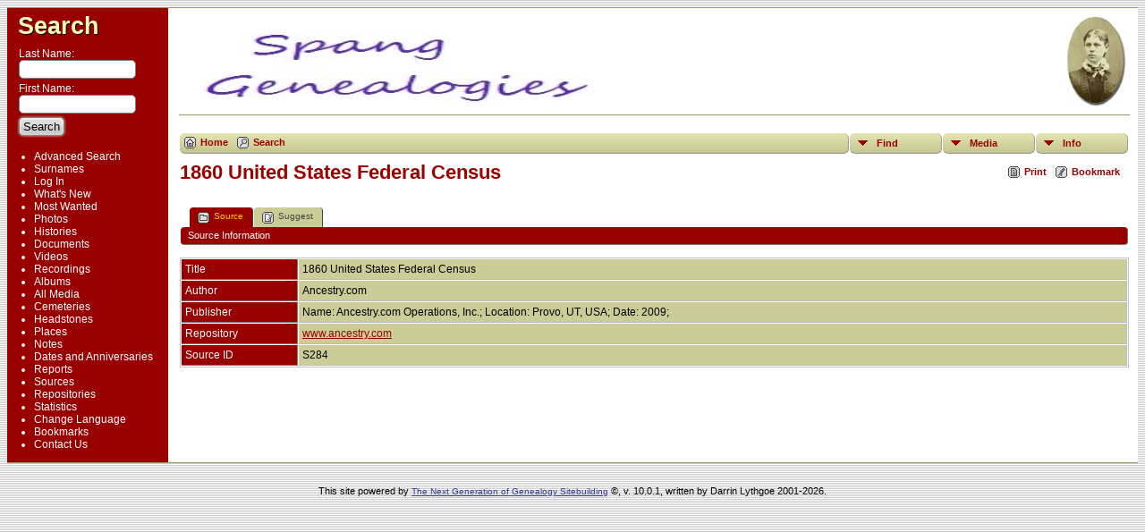

--- FILE ---
content_type: text/css
request_url: https://www.spanggenealogy.com/TNG/css/genstyle.css?v=10.0.1
body_size: 6903
content:
/* normal: most regular body text */
.normal {
	font-family: Arial, Helvetica, sans-serif;
	font-size: 12px;
}

p {
	margin-top: 1em;
	margin-bottom: 1em;
}

p.footer {
	margin: 0px;
}

/* smfieldname: small text used in conjunction with .fieldname style text */
.smfieldname {
	font-size: 10px;
	color: white;
}

/* fieldname: regular text within column or row title sections */
.fieldname {
	color: white;
}

/* header: heading text */
.header {
	/*next line added in 6.1.0*/
	margin-top: 0px;
	padding: 0px;
	font-size: 22px;
	font-weight: bold;
	color: #333366;
	line-height: 22px;
}

.plainheader {
	margin-top: 0px;
	font-size: 22px;
	font-weight: bold;
}


/* whiteheader: heading text used on dark backgrounds (usually fieldnameback) */
.whiteheader {
	color: #FFFFFF;
	margin-top: 0px;
	font-size: 16px;
}

.whitetext {
	color: #FFFFFF;
}

/* subhead: subheading text */
.subhead {
	margin-top: 0px;
	font-size: 16px;
}

/* body: describes page background color and all non-table text not governed by any other style */
body {
	background-color : #FFFFFF;
	color : #000000;
	font-family : 'Open Sans', Arial, Helvetica, sans-serif;
	font-size: 12px;
}

/* link: normal links, active: links in use */
a:link, a:active, div.icons a {
	color : #333399;
}

/* visited: previously visited links */
a:visited {
	color: #666666;
}

/* fieldnameback: background color for column and row title sections */
.fieldnameback {
	background-color: #333366;
	/*these 2 lines added in 5.0*/
	border-right: 1px solid #777;
	border-bottom: 1px solid #777;
}

/* databack: background color for data areas */
.databack {
	background-color: #e0e0f7;
	/*these 2 lines added in 5.0*/
	border-right: 1px solid #bbb;
	border-bottom: 1px solid #bbb;
}

/* pedigree box: dates font */
/* font-size should be in points */
/* pedigree box information popups */
/* font-size should be in points */
.pboxpopup {
  margin-top: 0;
  margin-bottom: 0;
}

/*background for pedigree popups*/
.pboxpopupdiv {
    border-top:1px solid #bbbbbb;
	border-left:1px solid #bbbbbb;
	background-color:#f9f9f9;
	padding:7px;
}

/*area between sections of pedigree popups*/
.popdivider {
	height:3px;
	overflow:hidden;
}

/*inner div for pedigree popups, to allow sliding*/
.popinner {
	padding:3px;
	width:280px;
}

.popup, .slidedown {
	-moz-box-shadow:    1px 1px 3px 0px #666;
	-webkit-box-shadow: 1px 1px 3px 0px #666;
	box-shadow:         1px 1px 3px 0px #666;
}

.popup, .popinner, .pboxpopupdiv, .slidedown {
	-moz-border-radius: 10px;
	-webkit-border-radius: 10px;
	border-radius: 10px;
}

/*boxes on pedigree chart*/
.pedbox {
	position:absolute;
	z-index:5;
	overflow:hidden;
}

.pedborderleft {
	border-left: solid 1.2px black;
}

.pedboxtable {
	height:100%;
	width:100%;
	float:left
}


.rounded10 {
	-moz-border-radius: 10px;
	-webkit-border-radius: 10px;
	border-radius: 10px;
}

.rounded4, div.pad5 img {
	-moz-border-radius: 4px;
	-webkit-border-radius: 4px;
	border-radius: 4px;
}

div.pad5 img, .adminicon {
	-moz-box-shadow:    1px 1px 2px 0px #444;
	-webkit-box-shadow: 1px 1px 2px 0px #444;
	box-shadow:         1px 1px 2px 0px #444;
}

.trackerbox {
	border: 1px solid black;
	overflow:hidden;
}

ul {
  margin-left: 5px;
  margin-top: 0px;
  margin-bottom: 0px;
  padding-left: 1em;
}

ul.nopad {
	margin-left: 0px;
	padding-left: 0px;
}


/* Added in 4.0.0 */
/* For links on dark background */
.lightlink:link, .lightlink:visited {
	color: #FFFFFF;
	text-decoration: none;
}

.lightlink:hover, .lightlink:active {
	color: #FFCC33;
	text-decoration: none;
}

/* For white-only links on dark background */
.lightlink2:link, .lightlink2:visited {
	color: #FFFFFF;
	text-decoration: none;
}

.lightlink2:hover, .lightlink2:active {
	color: #FFFFFF;
	text-decoration: none;
}

.lightback {
	background-color: #FFFFFF;
	/*these 2 lines added in 6.0.0*/
	border-right: 1px solid #bbb;
	border-bottom: 1px solid #bbb;
}

/* sideback: background color for side and top frames */
.sideback {
	background-color: #333366;
	margin:6px;
}

/* mainback: background for main admin area */
.mainback {
	margin:4px;
}

.mainbox {
	border: 1px solid silver;
	background-color: #ffffff;
	padding: 1px;
}

/* mouseoverback: background color for admin menu items while active*/
.mouseoverback {
	background-color: #336399;
}

.whitesubhead {
	color: #FFFFFF;
	font-size: 16px;
}

/* smaller: small body text */
.smaller {
	font-size: 11px;
}

.verysmall {
	font-size: 9px;
}

/*added in 5.0.0*/
/*for active secondary tab link*/
a.lightlink3:link, a.lightlink3:visited, a.lightlink3:hover, a.lightlink3:active {
	color: #FFCC33;
	text-decoration: none;
}

/*for alignment on menu icons*/
.tngmenuicon {
	vertical-align: -4px;
	padding:1px;
	margin: 0px 1px 0px 1px;
	border: 0px;
	width: 16px;
	height: 15px;
}

.tngsmallicon {
	height: 15px;
	background:url('../img/tng_small_icon_sprites.gif') no-repeat;
	padding:.1em 0px 0px 18px;
	margin-right:10px;
	text-decoration:none;
	display:block;
	float:left;
	line-height:1.2;
}

.tngsmallicon2 {
	height: 15px;
	width: 16px;
	background:url('../img/tng_small_icon_sprites.gif') no-repeat;
	margin:0px 2px 0px 1px;
	vertical-align: -4px;
	text-decoration:none;
	float:left;
}

.tngsmallicon3 {
	height: 15px;
	padding:.1em 0px 0px;
	text-decoration:none;
	display:block;
	float:left;
	line-height:1.2;
}

#share-smicon {background-position: 0px -181px;}
#print-smicon {background-position: 0px -121px;}
#bmk-smicon {background-position: 0px -1px;}
#home-smicon {background-position: 0px -61px;}
#search-smicon {background-position: 0px -151px;}
#log-smicon {background-position: 0px -91px;}
#ind-smicon {background-position: 0px -76px;}
#ped-smicon {background-position: 0px -106px;}
#desc-smicon {background-position: 0px -16px;}
#rel-smicon {background-position: 0px -136px;}
#time-smicon {background-position: 0px -166px;}
#ged-smicon {background-position: 0px -46px;}
#sugg-smicon {background-position: 0px -31px;}

#tngmenu {
	 width:100%;
	 overflow:hidden;
}

/*for descendancy chart*/
#descendantchart {
	text-align: left;
}

#descendantchart li {
	list-style-type: none;
	white-space: nowrap;
}

#descendantchart ul {
  margin-left: 0px;
}

#descendantchart ul.first {
	margin: 0;
	padding: 0;
}

/*image previews*/
.media-prev {
	top: -180px;
	right:-426px;
	height: 400px;
	padding: 20px 7px 12px;
	position:absolute;
	text-align: center;
	width: 410px;
	z-index:98;
	display:table-cell;
	line-height: 50px;
	vertical-align:middle;
	background: transparent url(../img/media-prevbg.png) no-repeat 0 0;
}

.media-prev img {
	border: 1px solid #b3b3b3;
	display: block;
	margin:0 auto;
}

.media-img {
	height: 1px;
	margin: 0 0 0;
	position: relative;
}

* html .media-prev {
	background: url(../img/media-prevbg.gif) no-repeat 0 0;
	width:420px;
	height:420px;
}

/*moved here from showmedia.php in 7.0.0*/
#slideshow {
	position: relative;
}

#slideshow div.slide, #slideshow div.loadingdiv {
	position: absolute;
	top: 0;
	left: 0;
}

.livingbox {
	width:870px;
	height:550px;
	border:1px solid black;
	padding:5px;
}

#loadingdiv, #loadingdiv2 {
	position: absolute;
	background-color: white;
	padding: 20px;
	font-size: 21pt;
	border: solid 1px black;
	z-index: 5;
}

#loadingdiv2 {
	width: 200px;
}


#sscontrols {
	font-size: 8pt;
	padding-bottom: 8px;
	margin:0px;
}

#slidemsg {
	padding: 0px 5px 0px 15px;
}

.slidepane {
	width:860px;
	height:550px;
	padding:10px;
	overflow: hidden;
}

.person-prev {
	top: -120px;
	height: 500px;
	position:absolute;
	width: 500px;
	padding: 0px 20px 20px 0px;
	z-index:98;
	display:table-cell;
	font-size: 11px;
	overflow:hidden;
	background: transparent url(../img/person-prevbg.png) no-repeat 0 0;
	visibility:hidden;
}


.person-img {
	height: 1px;
	margin: 0 0 0;
	position: relative;
	float:right;
}

.person-inner {
	overflow:hidden;
	padding: 20px 0px 0px 20px;
	height:480px;
}


* html .person-prev {
	background: url(../img/media-prevbg.gif) no-repeat 0 0;
	width:520px;
	height:520px;
}

.smallbreak {
	font-size:3px;
	height: 3px;
}

.medbreak {
	height: 15px;
}

.tngshadow {
	border-right: 1px solid #bbb;
	border-bottom: 1px solid #bbb;
}

.tngbotshadow {
	border-bottom: 1px solid #bbb;
}

.togglehead {
	text-decoration:none;
	color: #000000;
}

.th-indent {
	margin-left:5px;
}

.tsh-indent {
	margin-left:18px;
}

.msearch-indent {
	margin-left: 15px;
}

.red {
	color: #FF0000;
}

.green {
	color: green;
}

input:hover, textarea:hover, select:hover {
	border-color:#FFCC33;
}

textarea {
	margin-left: 0px;
}

select {
	padding: 1px 4px;
}

.langmenu select option {
	padding: 0px 5px 1px 5px;
}

input[type="button"], input[type="submit"], input[type="reset"], input[type="password"], button, input[type="text"], textarea, select, .btn {
   border: 1px solid gray;
   padding:2px 4px;
	-moz-border-radius: 5px;
	-webkit-border-radius: 5px;
	border-radius: 5px;
}

input[type="button"], input[type="submit"], input[type="reset"], button, .btn {
   box-shadow: inset 0 1px 3px #fff, inset 0 -9px #ccc, 0 0 3px #ccc;
   -o-box-shadow: inset 0 1px 3px #fff, inset 0 -9px #ccc, 0 0 3px #ccc;
   -webkit-box-shadow: inset 0 1px 3px #fff, inset 0 -9px #ccc, 0 0 3px #ccc;
   -moz-box-shadow: inset 0 1px 3px #fff, inset 0 -9px #ccc, 0 0 3px #ccc;
   background-color: #dddddd;
}

input[type="button"]:active, input[type="submit"]:active, input[type="reset"]:active, button:active {
	color:white;
	border: 1px solid #FFCC00;
	background-color: #cccccc;
	box-shadow: inset 0 1px 3px #fff, inset 0 -9px #d3d3d3, 0 0 3px #d3d3d3;
	-o-box-shadow: inset 0 1px 3px #fff, inset 0 -9px #d3d3d3, 0 0 3px #d3d3d3;
	-webkit-box-shadow: inset 0 1px 3px #fff, inset 0 -9px #d3d3d3, 0 0 3px #d3d3d3;
   -moz-box-shadow: inset 0 1px 3px #fff, inset 0 -9px #d3d3d3, 0 0 3px #d3d3d3;
}

input.veryshortfield {
	width:100px;
}

input.shortfield {
	width:140px;
}

input.medfield {
	width:268px;
}

input.longfield {
	width:350px;
}

input.verylongfield {
	width:550px;
}

select.mediumfield {
	width:170px;
}

input.minifield {
	width: 50px;
	border: none;
	background-color: #eee;
	font-size: 8pt;
	padding:0px 1px 0px 1px;
}

input.minibutton {
	border: none;
	background-color: #eee;
	font-size: 9pt;
	padding:1px;
}

.smallest {
	font-size: 8pt;
}

.dragarea {
	width:50px;
	cursor:move;
	text-align:center;
	background-color:#ddd;
	border-left: 1px solid #ccc;
	border-top: 1px solid #ccc;
	border-right: 1px solid #aaa;
	border-bottom: 1px solid #aaa;
}

.oldicon {
	margin:0px 2px 0px 2px;
	border:0px;
	vertical-align:middle;
}

.smallicon {
	margin:0px 2px 0px 2px;
	border:0px;
	width:20px;
	height:20px;
	display:block;
	float:left;
	background:url('../img/admin_icon_sprites.png') no-repeat;
	padding:0px;
}

.si-plus {
	padding:2px 0px 0px 25px;
	width:auto;
	margin:0px 18px 0px 0px;
}

.admin-note-off-icon {background-position: 0px -1px;}
.admin-note-on-icon {background-position: 0px -23px;}
.admin-asso-off-icon {background-position: 0px -44px;}
.admin-asso-on-icon {background-position: 0px -66px;}
.admin-cite-off-icon {background-position: 0px -87px;}
.admin-cite-on-icon {background-position: 0px -109px;}
.admin-more-off-icon {background-position: 0px -130px;}
.admin-more-on-icon {background-position: 0px -152px;}
.admin-find-icon {background-position: 0px -173px;}
.admin-temp-icon {background-position: 0px -194px;}
.admin-edit-icon {background-position: 0px -215px;}
.admin-delete-icon {background-position: 0px -236px;}
.admin-test-icon {background-position: 0px -257px;}
.admin-save-icon {background-position: 0px -278px;}
.admin-clear-icon {background-position: 0px -299px;}
.admin-bran-icon {background-position: 0px -320px;}
.admin-rest-icon {background-position: 0px -341px;}
.admin-opt-icon {background-position: 0px -362px;}

.action-btns {
	width:73px;
}

.action-btns2 {
	width:52px;
}

.smallimg {
	border-color:#000000;
	margin-right:6px;
}

.thumb, .smallimg {
	-moz-box-shadow:    1px 1px 1px 0px #777;
	-webkit-box-shadow: 1px 1px 1px 0px #777;
	box-shadow:         1px 1px 1px 0px #777;
	-moz-border-radius: 4px;
	-webkit-border-radius: 4px;
	border-radius: 4px;
}

.dn2px {
	margin-top:2px;
}

.closelink {
	padding-right:25px;
	padding-bottom:5px;
}

.nw {
	white-space:nowrap;
}

.coreicon, .descindicator, .nounderline {
	text-decoration: none;
}


/*small boxes for letters on the surnames page, also for pagination on other pages*/
.snlink {
	padding:5px;
	border-bottom:1px solid #999;
	border-right:1px solid #999;
	border-top:1px solid #ddd;
	border-left:1px solid #ddd;
	background-color:#e0e0f7; /*same as "databack" background color */
	color:black;
	font-weight:bold;
	text-decoration:none;
	-moz-border-radius: 4px;
	-webkit-border-radius: 4px;
	border-radius: 4px;
	text-align: right;
}

p a.snlink {
	line-height: 2.5em;
}

/* columns on surnames page */
.aligntop {
	vertical-align:top;
}

.alignmiddle {
	vertical-align:middle;
}

.adminnav .snlink {
	background-color: white;
}

a.snlink:hover, .snlinkact, .adminnav .snlinkact {
	background-color:#333366; /*same as "fieldnameback" background color */
	color:#fff;
}

.LB_overlay {
	position: absolute;
	top: 0;
	left: 0;
	width: 100%;
	height: 100%;
	background-color: #222;
	filter:alpha(opacity=70);
	opacity: 0.7;
	z-index: 101;
}

.LB_window {
	position: absolute;
	background: #e0e0f7; /*same as "databack" background color */
	border: 2px solid #333366; /*same as "fieldnameback" background color */
	color:#000000;
	display:none;
	z-index:500;
	padding-top:28px;
	-moz-border-radius: 8px;
	-webkit-border-radius: 8px;
	border-radius: 8px;
}
/*
* html .LB_window {position:absolute;}
*/

#LB_closeWindow{
	padding:10px 25px 10px 0;
}

.LB_content, #outer, #mapevents{
	overflow:auto;
}

.LB_closeAjaxWindow{
	cursor: move;
	margin: 0px;
	padding:1px 0px 2px 0px;
	position:absolute;
	top: 0;
	background-color:#333366; /*same as "fieldnameback" background color */
	-moz-border-radius: 5px 5px 0px 0px;
	-webkit-border-radius: 5px 5px 0px 0px;
	border-radius: 5px 5px 0px 0px;
}

#LB_close {
	cursor: pointer;
	padding: 1px 4px 2px 2px;
	float:right;
	-moz-border-radius: 5px 5px 0px 0px;
	-webkit-border-radius: 5px 5px 0px 0px;
	border-radius: 5px 5px 0px 0px;
}

#LB_titletext {
	margin: 0px 0px 0px 5px;
}


/* The following classes were added when converting the Help screens to php file for the template look and feel */
/* subheadbold: subheading text in Help screens */
.subheadbold {
	margin-top: 0px;
	font-size: 18pt;
	font-weight: bold;
}

/* largeheader: heading text used on dark backgrounds (usually fieldnameback) in Help screens */
.largeheader {
	font-size: 32px;
	color: #FFFFFF;
}

/* optionhead: added to replace <strong> on option heading */
.optionhead {
	font-weight: bold;
}

/* helpbody: describes page background on Help screens  */
.helpbody {
	background-image: url(../img/background.gif);
}

.tblback {
	background-color: #FFFFFF;
}

.yellow {
	color: #FFCC33;
}

td.highlightedchild {
    padding:2px;
    background-color:#F9F9F9;
}

td.unhighlightedchild {
    padding:2px;
}

/*arrow underneath pedigree boxes*/
.downarrow {
	position:absolute;
	z-index:7;
	cursor:pointer;
	visibility:hidden;
    text-align:center;
}

/*right-facing arrows indicating continuing pedigree charts*/
.offpagearrow {
	position:absolute;
	visibility:hidden;
	z-index:5;
}

/*added in 7.1.0*/
/*popup for import progress bar*/
.impcontainer {margin:20px;}

/*header in progress bar popup*/
.impheader {height:40px;}


/*import counter labels, ie People, Families, Sources*/
.implabel {font-weight: bold;}
.imp {
    margin-right:10px;
	float:left;
}

/*white box around progress bar*/
.progcontainer {
    background-color:white;
	padding:5px;
	width:500px;
}

/*empty progress bar*/
.emptybar {
	width:500px;
	height:20px;
	border:1px solid black;
}

/*colored part of progress bar*/
.colorbar {
    width:0px;
	height:20px;
	background-color:green;
}

/* for images in pull down menus */
.tnggif {
	width: 20px;
  	height: 20px;
	border: 0px;
	vertical-align: -6px;
	margin: 0px;
padding: -3px;
}

/* for ArrowDown.gif in genlib.php */
#mnav .arrow {
	float: left;
	margin-top: 4px;
	margin-bottom: 4px;
	width: 25px;
  	height: 8px;
	border: 0px;
}

.indexphoto {
    border: 0;
}

/* big save button */
.bigsave {
	background: #FFFFFF;
	font-size: 21px;
}

/* search page */
.databacksave {
	font-size: 21px;
}

.fieldnamebacksave {
	font-size: 21px;
}

.othersearch {
	margin:2px 0 0 -15px
}

form {
    margin: 0px;
}

/*table cell for pedigree image*/
.lefttop {
	vertical-align:top;
	text-align:left;
	width:10px;
	padding-right:0px
}

.floverlr {
	position:absolute;
	z-index:10;
	text-align:right;
	width:30px;
}

.titlebox {
	border: 1px solid silver;
	background-color: #f9f9f9;
	padding: 10px;
	margin: 1px;
	-moz-border-radius: 8px;
	-webkit-border-radius: 8px;
	border-radius: 8px;
}

.whiteback {
	border: 1px solid silver;
	background-color: #ffffff;
}

.bar {
	height:16px;
	background-color:#333366;
}

.rightround {
	-moz-border-radius: 0px 4px 4px 0px;
	-webkit-border-radius: 0px 4px 4px 0px;
	border-radius: 0px 4px 4px 0px;
}

/*load the map link*/
.loadmap {
	font-size:18px;
	width: 150px;
	height: 150px;
	margin: 20px auto;
	text-align: center;
	cursor: pointer;
}

/*Searching button on Relationship chart*/
#searching {
	 float:right;
	 padding:10px;
	 font-size:14pt;
	 border:1px solid black;
	 margin-right:15%
}

#loading {
	position: relative;
	width: 200px;
	visibility: visible;
	z-index: 9;
	margin: 0px;
	padding:10px;
	font-size:14pt;
	border:1px solid black;
	background-color: white;
	-moz-border-radius: 10px;
	-webkit-border-radius: 10px;
	border-radius: 10px
}

/* white buttons with rounded corners (FF only) */
.whitebuttonlink {
	background-color:white;
	padding:3px 7px 3px 7px;
	text-decoration:none
}

/* help pages */
p.menu {
	margin-top:8px;
	margin-bottom:0px;
	color:#FFFFFF;
}

.blocknote {
	margin:0px 15px 0px 15px;
}

.ajaxwindow {
	margin:10px;
	border:0px;
}

.exp-cont {
	padding-right:5px;
	vertical-align:middle;
}

.expandicon {
	cursor:pointer;
	float:left;
	width:15px;
	height:15px;
	margin:0px 4px 0px 4px;
	border-width:0px;
}


.spaceonleft {
	padding-left:20px;
	padding-top:5px
}

.reportcol {
	width:220px;
}

.bottombuffer {
	margin-bottom:12px;
}

.topbuffer {
	margin-top:12px;
}

.topbuffersmall {
	margin-top:8px;
}

.indent {
	padding-left:24px;
}

.hide-right {
	float:right;
	visibility:hidden;
}

.childblock {
	line-height:1.6em;
}

.adminicon {
	border:1px solid black;
	float:left;
	width:40px;
	height:40px;
	margin:1px 5px 0px 5px;
	-moz-border-radius: 4px;
	-webkit-border-radius: 4px;
	border-radius: 4px;
}

.admincol {
	vertical-align:top;
	width:50%;
	min-width:340px;
}

a.admincell {
	padding:5px;
	margin:2px 3px 4px 3px;
	height:44px;
	display:block;
	-moz-border-radius: 4px;
	-webkit-border-radius: 4px;
	border-radius: 4px;
}

.leftlink {
	padding:4px 4px 4px 6px;
	display:block;
	-moz-border-radius: 6px;
	-webkit-border-radius: 6px;
	border-radius: 6px;
}

a.admincell, .leftlink, .whiteheader, .whitetext {
	text-shadow: 1px 1px 1px #000000;
	filter: dropshadow(color=#000000, offx=1, offy=1);
}

a.admincell:hover, a.leftlink:hover {
	background-color: #336399;
}

#adm-innermenu {
	 margin:0px 2px 2px 2px;
	 clear:both;
	 padding: .2em 0px .3em .7em;
	 border-right: 1px solid #777;
	 border-bottom: 1px solid #777;
}

#pub-innermenu {
	margin:0px 1px 0px 1px;
	clear:both;
	padding: 0.3em 0em 0.3em .7em;
	border-right: 1px solid #777;
	border-bottom: 1px solid #777;
}

.miscmenu {
	margin:3px 0px 20px 18px;
}

.fakelink {
	cursor:pointer;
}

.toggleicon {
	cursor:pointer;
	float:right;
	padding-top:4px;
}

.boxborder {
	position:absolute;
	z-index:3;
	overflow:hidden;
}

.boxshadow {
	position:absolute;
	z-index:1;
	overflow:hidden;
}

.citeblock {
	margin-left:16px;
	margin-top: 0px;
	margin-bottom: 0px;
	padding-left: 1.2em;
}

.fgcite {
	position:relative;
	left:-4px;
}

.ahnblock {
	margin:0px;
	padding:10px 0px 10px 30px;
}

.pdfblock {
	padding:4px 0px;
}

.pdftoggle {
	text-decoration:none;
	color:black;
}

.langblock {
	padding-top:2px;
	padding-right:4px;
	clear:both;
}

#mapcontainer {
	border:solid 1px black;
	margin-bottom:8px;
	margin-right:10px;
	margin-top:8px
}

.mapballoon {
	width:240px;
}

.pad5, .mappad5 {
	padding: 5px;
}

.pad2 {
	padding: 2px;
}

/*most wanted*/
.mwperson {
	margin-top:10px;
	color:gray;
}

.mwimage {
	float:left;
	margin-right:15px;
	margin-bottom:5px;
}

.mwblock {
	max-width:800px;
}

.mediaalign, .center {
	text-align:center;
}

.tfixed {
	table-layout:fixed;
	width:100%;
	overflow:auto;
}

.labelcol {
	width:130px;
}

.mapcol {
	width:65%;
}

.chartimg {
	border:none;
	width:11px;
	height:10px;
}

.placeimg {
	border:none;
	width:9px;
	height:9px;
}

/*tabs, core stuff, common to both methods*/
ul#tngnav {
	padding: 0 0 0 0px;
	list-style: none;
	border: none;
}

#tngnav li {
	display: block;
	padding: 0;
	float:left;
}

/*inactive tab*/
#tngnav a {
	display:block;
	text-decoration:none;
	margin:0;
	position: relative;
	font-size: 11px;
	min-height: 15px;
}

/*active tab*/
#tngnav a.here {
	position:relative;
	z-index:10;
}

/*everything below this point is to keep older browsers happy*/
#tabs div {
	position: relative;
	float:left;
}

#tabs .divhere {
	z-index:10;
}

/*inactive tab*/
#tabs a {
	font-size: 11px;
	text-decoration: none;
}

.notearea {
	max-height:200px;
	overflow:auto;
}

div.menucontainer {
    margin-top:5px;
    margin-bottom:10px;
    padding:0px;
}

div.innercontainer {
    height: 22px;
	-moz-border-radius: 6px;
	-webkit-border-radius: 6px;
	border-radius: 6px;
}

div.icons {
	padding: .3em 0px .2em 3px;
	font-size: 11px;
	float: left;
	margin:0px 0px 0px 2px;
	font-weight: bold;
}

div.icons-rt {
	font-size: 11px;
	float: right;
	margin:1px 0 0 2px;
	padding:2px 0 0 3px;
	font-weight: bold;
}

.in-bar {
	margin-top:2px;
	padding-top:2px;
}

.shift100left {
	margin-right:100px;
}

.float-left {
	float:left;
}

.float-right {
	float:right;
}

ul.tngdd {
	list-style:none;
	/*margin:0 6px 0 0;*/
	padding:0;
	margin-left: 0px;
	font-size:11px;
    background-color:#ffffff;
}

ul.tngdd * {
	padding:0;
	margin:0;
}

ul.tngdd a {
	display:block;
	text-decoration:none;
	-moz-border-radius: 6px;
	-webkit-border-radius: 6px;
	border-radius: 6px;
}

ul.tngdd li {
	position:relative;
	float:left;
	margin-right:1px;
	-moz-border-radius: 6px;
	-webkit-border-radius: 6px;
	border-radius: 6px;
}

ul.tngdd ul {
	position:absolute;
	/* top:26px; */
	left:0px;
	display:none;
	opacity:0;
	list-style:none;
	-moz-box-shadow:    1px 1px 3px 0px #666;
	-webkit-box-shadow: 1px 1px 3px 0px #666;
	box-shadow:         1px 1px 3px 0px #666;
	background-color: #666;
	-moz-border-radius: 6px;
	-webkit-border-radius: 6px;
	border-radius: 6px;
}

ul.tngdd ul.last {
	left:-55px;
}

ul.tngdd ul li {
	position:relative;
	border:1px solid #aaa;
	border-top:none;
	width:158px;
	margin:0px;
	-moz-border-radius: 0px;
	-webkit-border-radius: 0px;
	border-radius: 0px;
}

ul.tngdd ul li a {
	display:block;
	padding:6px 4px 6px;
	background-color:#eeeeee;
	font-size:12px;
	border-top:1px solid #ffffff;
	-moz-border-radius: 0px;
	-webkit-border-radius: 0px;
	border-radius: 0px;
}

ul.tngdd ul li:first-child, ul.tngdd ul li:first-child a {
	-moz-border-radius: 6px 6px 0px 0px;
	-webkit-border-radius: 6px 6px 0px 0px;
	border-radius: 6px 6px 0px 0px;
}

ul.tngdd ul li:last-child, ul.tngdd ul li:last-child a {
	-moz-border-radius: 0px 0px 6px 6px;
	-webkit-border-radius: 0px 0px 6px 6px;
	border-radius: 0px 0px 6px 6px;
}

ul.tngdd ul li a:hover {
	background-color:#ffffff;
}

ul.tngdd ul ul {
	left:158px;
	top:-1px
}

ul.tngdd .menulink {
	padding:3px 2px 3px 30px;
	font-weight:bold;
	height:16px;
	background: #e0e0f7 url(../img/ArrowDown.gif) 2px 8px no-repeat;
	width:70px;
	line-height:1.5;
}

ul.tngdd .menulink, ul.tngdd .langmenu {
	border-bottom:1px solid #aaa; /*same as "databack" background color */
	border-right:1px solid #aaa; /*same as "databack" background color */
}

ul.tngdd .menulink:hover, ul.tngdd .menuhover {
	border-bottom:1px solid #444;
	border-right:1px solid #444;
	color: #ffffff;
	background: #333366 url(../img/arrowdown2.gif) 2px 8px no-repeat;
}

ul.tngdd .langmenu {
	padding:1px;
	height:20px;
}

ul.tngdd .stubmenu {
     border-left: 0;
     width: 8px;
	-moz-border-radius: 0px 6px 6px 0px;
	-webkit-border-radius: 0px 6px 6px 0px;
	border-radius: 0px 6px 6px 0px;
}

ul.tngdd .stubmenu-rt {
     border-right: 0;
	 margin-right: 0;
     width: 8px;
	-moz-border-radius: 6px 0px 0px 6px;
	-webkit-border-radius: 6px 0px 0px 6px;
	border-radius: 6px 0px 0px 6px;
}

div.innercontainer, ul.tngdd .langmenu, ul.tngdd .stubmenu {
    border-bottom: 1px solid #aaa;
    background-color: #e0e0f7;
}

ul.tngdd .sub {
	background:#d1d1d1 url(../img/arrow.gif) 146px 7px no-repeat
}

.headericon, .menu-icon {
	width:20px;
	height: 20px;
	background:url('../img/tng_icon_sprites.png') no-repeat;
	float: left;
	padding: 0px;
	border: 0px;
}

.menu-label {
	padding-top:1px;
}

.headericon {
	margin: 1px 8px 0px 2px;
}

ul.tngdd ul li a .menu-icon {
	margin:-2px 5px 0px 0px;
}

#admin-icon {background-position: -19px 0px;}
#albums-hdr-icon, #albums-icon {background-position: -38px 0px;}
#bookmarks-hdr-icon, #bookmarks-icon {background-position: -57px 0px;}
#contact-hdr-icon, #contact-icon {background-position: -76px 0px;}
#dates-hdr-icon, #dates-icon {background-position: -95px 0px;}
#documents-hdr-icon, #documents-icon {background-position: -114px 0px;}
#fsearch-hdr-icon, #fsearch-icon {background-position: -133px 0px;}
#help-icon {background-position: -152px 0px;}
#histories-hdr-icon, #histories-icon {background-position: -171px 0px;}
#home-icon {background-position: -190px 0px;}
#headstones-hdr-icon, #headstones-icon, #cemeteries-hdr-icon, #cemeteries-icon {background-position: -209px 0px;}
#unlock-icon, #unlock-hdr-icon {background-position: -228px 0px;}
#lock-icon {background-position: -247px 0px;}
#media-hdr-icon, #media-icon {background-position: -266px 0px;}
#surnames-hdr-icon, #surnames-icon {background-position: -285px 0px;}
#whatsnew-hdr-icon, #whatsnew-icon {background-position: -304px 0px;}
#notes-hdr-icon, #notes-icon {background-position: -323px 0px;}
#photos-hdr-icon, #photos-icon {background-position: -342px 0px;}
#places-hdr-icon, #places-icon {background-position: -361px 0px;}
#recordings-hdr-icon, #recordings-icon {background-position: -380px 0px;}
#repos-hdr-icon, #repos-icon {background-position: -399px 0px;}
#reports-hdr-icon, #reports-icon {background-position: -418px 0px;}
#search-hdr-icon, #search-icon {background-position: -437px 0px;}
#sources-hdr-icon, #sources-icon {background-position: -456px 0px;}
#stats-hdr-icon, #stats-icon {background-position: -475px 0px;}
#videos-hdr-icon, #videos-icon {background-position: -494px 0px;}
#mw-hdr-icon, #mw-icon {background-position: -513px 0px;}
#trees-hdr-icon, #trees-icon {background-position: -532px 0px;}
#calendar-hdr-icon, #calendar-icon {background-position: -551px 0px;}
#branches-hdr-icon, #branches-icon {background-position: -570px 0px;}

.spinner {
    vertical-align: -3px;
}

#shareicons {
	float:left;
	margin-right:15px;
}

#shareicons ul {
	list-style: none;
}

#shareicons ul li {
	float:left;
}

.nicEdit-main {
	background-color: #fff !important;
}

.firstchars {
	line-height:220%;
}

.temppreview {
	border:1px solid black;
	-moz-box-shadow:    1px 1px 3px 0px #666;
	-webkit-box-shadow: 1px 1px 3px 0px #666;
	box-shadow:         1px 1px 3px 0px #666;
	-moz-border-radius: 8px;
	-webkit-border-radius: 8px;
	border-radius: 8px;
}

#uploadarea {
	border: 1px solid black;
	background-color: white;
	min-height: 150px;
	width: 95%;
	-moz-border-radius: 6px;
	-webkit-border-radius: 6px;
	border-radius: 6px;
	-moz-box-shadow:    1px 1px 3px 0px #666;
	-webkit-box-shadow: 1px 1px 3px 0px #666;
	box-shadow:         1px 1px 3px 0px #666;
	padding: 10px;
	margin-right: 20px;
}

.uploadfield {
	width:100%;
	min-width:300px;
}

.table-full {
	border-spacing:0px;
	padding:0px;
	border: 0px;
	width: 100%;
}

.table-top30 {
	border-spacing:0px;
	padding:0px;
}

.table-histogram {
	border-spacing:5px 4px;
	padding:0px;
	margin-left: -3px;
}

.bar-holder {
	width: 400px;
}

.table-gutter {
	width: 10px;
}

.table-dblgutter {
	width: 20px;
}

.sntable {
	width: 100%;
	max-width: 1024px;
}

.sncol {
	vertical-align: top;
	width: 20%;
}

.plcol {
	vertical-align: top;
	width: 33%;
}

.clearleft {
	clear:left;
}

.slidedown {
	padding:10px;
	border:1px solid #777;
	position:absolute;
	margin-top:-10px;
	z-index:20;
	background: #e0e0f7; /*same as "databack" background color */
	-moz-border-radius: 8px;
	-webkit-border-radius: 8px;
	border-radius: 8px;
}

.loginprompt {
	width:100px;
	display:inline-block;
	margin-bottom:8px
}

#loginblock {
	width:260px;
	float:left;
	margin:0 20px 10px 0
}

.regevents {
	list-style-position: inside;
}

.searchform {
	 float:left;
	 margin-right: 20px;
}

.mmaintitle {
	margin:0px;
	opacity:0.6;
}

.mtitlehr {
	border:0;
	height:1px;
	color:#999;
	background-color:#999;
}

@media (max-width: 650px) {
	.altab {
		display:inline-block;
	}
	.secondsearch {
		display:none;
	}

}

/* styles for home page surname cloud post */
.surnames-cloud, .surnames-cloud a {
  	font-family: Verdana, Tahoma, Arial;
  	padding: 2px 2px 2px 2px;
  	letter-spacing:  0.0em;
	word-spacing:    0.0em;
  	text-decoration: none;
  	font-weight:     normal;
    text-align:      center;
	font-size:		 14px;
}

a.size1      { font-size: 200%; }
a.size2      { font-size: 190%; }
a.size3      { font-size: 180%; }
a.size4      { font-size: 170%; }
a.size5      { font-size: 160%; }
a.size6      { font-size: 150%; }
a.size7      { font-size: 140%; }
a.size8      { font-size: 130%; }
a.size9      { font-size: 120%; }
a.size0      { font-size: 100%; }

.surnames-cloud a {
	-webkit-text-size-adjust: none;
}

/* added for Mod Manager error messages */
.msgbold {
	font-weight:bold;
}

.msgerror {
	font-weight:bold;
	color: #990000;
}

.msgapproved {
	font-weight: bold;
	color: #009900;
}

td.avail{
	border-bottom:2px solid #00FF99;
	border-right:2px solid #00FF99;
	border-top:1px solid #00FF33;
	border-left:1px solid #00FF33;
	background-color:#FFFFFF;
	text-align: center;
}

td.inst{
	border-bottom:2px solid #00FF99;
	border-right:2px solid #00FF99;
	border-top:1px solid #00FF33;
	border-left:1px solid #00FF33;
	background-color:#CCFFCC;
	text-align: center;
}

td.failed{
	border-bottom:2px solid #660000;
	border-right:2px solid #660000;
	border-top:1px solid #CC0000;
	border-left:1px solid #CC0000;
	background-color:#FFE5E5;  /* was FFCCCC in admin_modmanager.php */
	text-align: center;
}


.bselected {
	border: 1px #FF0000 dashed;
}

.bunselected {
	border: 1px #CCC dashed;
}

.mlbox {
	position: absolute;
	z-index:1;
}

.scroller {
	width:100%;
	white-space:nowrap;
	overflow-x:scroll;
	overflow-y:hidden;
	margin: 0 auto;
	position:relative;
	height:140px;
}

.prevnum {
	vertical-align: top;
	font-size:36pt;
}

.prevdiv {
	display:inline;
	cursor: pointer;
	vertical-align:top;
}

/* Classes for TNG Mods to be added below */